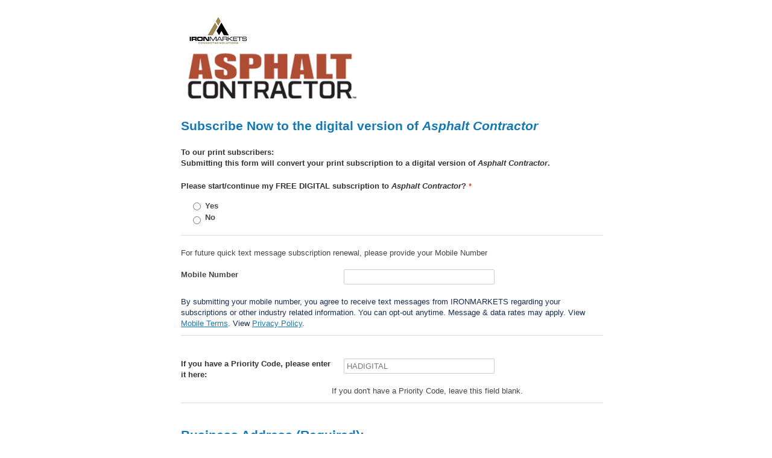

--- FILE ---
content_type: text/html;charset=ISO-8859-1
request_url: https://asphaltcontractor.dragonforms.com/init.do?omedasite=ACON_dignew&pk=HADIGITAL
body_size: 304
content:





<html>
<head>
<script>
window.onload = function(){
  window.document.location = 'loading.do?omedasite=ACON_dignew&pk=HADIGITAL';
}
</script>
</head>
<body>
<center>
<img src="https://cdn.omeda.com/hosted/images/dragon/generic/spinner.gif">
<br>Loading...
</center>
</body>
</html>

--- FILE ---
content_type: text/html;charset=ISO-8859-1
request_url: https://asphaltcontractor.dragonforms.com/loading.do?omedasite=ACON_dignew&pk=HADIGITAL
body_size: 12103
content:




<noscript>Your browser does not support JavaScript!</noscript>

<!DOCTYPE html>
<!--[if lt IE 7 ]><html class="ie ie6" lang="en"> <![endif]-->
<!--[if IE 7 ]><html class="ie ie7" lang="en"> <![endif]-->
<!--[if IE 8 ]><html class="ie ie8" lang="en"> <![endif]-->
<!--[if (gte IE 9)|!(IE)]><!--><html lang="en"> <!--<![endif]-->
<head>

	<!-- Basic Page Needs
  ================================================== -->
	<meta charset="utf-8">
	<meta name="keywords" content="[-meta-]" />
	<title>Qualification</title>

	<!-- Mobile Specific Metas
  ================================================== -->
	<meta name="viewport" content="width=device-width, initial-scale=1, maximum-scale=1">

	<!-- CSS
  ================================================== -->
	<!-- <link rel="stylesheet" href="stylesheets/base.css"> -->

	<!--[if lt IE 9]>
		<script src="http://html5shim.googlecode.com/svn/trunk/html5.js"></script>
	<![endif]-->

	<link rel="stylesheet" type="text/css" href="https://hostedcontent.dragonforms.com/hosted/images/dragon/generic/9/minimal_9b.css" /><script src='https://code.jquery.com/jquery-2.2.4.min.js'  integrity='sha256-BbhdlvQf/xTY9gja0Dq3HiwQF8LaCRTXxZKRutelT44=' crossorigin='anonymous'></script><script type="text/javascript" src="https://static-cdn.dragonforms.com/js/conditional.js?build=V26.1-20260108"></script><script type="text/javascript" src="https://static-cdn.dragonforms.com/js/dragonCampaign.js?build=V26.1-20260108"></script><link rel="stylesheet" type="text/css" href="https://static-cdn.dragonforms.com/style/generic.css?build=V26.1-20260108" /><link rel="stylesheet" type="text/css" href="https://hostedcontent.dragonforms.com/hosted/images/dragon/12073/190.css" />

<script>var elements;</script></head>
<body>
	<!-- Primary Page Layout
	================================================== -->
	<form method="post" accept-charset="utf-8" action="saveNewSubscription.do;jsessionid=90DD95F9730F2250261998FD9A14BA24" id="standardForm"><input type="hidden" name="14" id="14" value="1"><input type="hidden" id="dragonjsessionid" name="dragonjsessionid" value="90DD95F9730F2250261998FD9A14BA24"><input type="hidden" id="omedasite" name="omedasite" value="ACON_dignew"><input type="hidden" id="shippingaddresscountry" name="shippingaddresscountry" value="7">
	<div class="container">
		<header class="sixteen columns"><img src="https://hostedcontent.dragonforms.com/hosted/images/dragon/12073/91.png" alt="ACONGraphic" /><br><br><h4>Subscribe Now to the digital version of <em>Asphalt Contractor</em></h4><br><strong>To our print subscribers:<br>Submitting this form will convert your print subscription to a digital version of <em>Asphalt Contractor</em>.</strong><a name='yesno'></a><span class="spanc24 drg-element-type-standard-field drg-element-sub-type-fieldname-SIGNATURE"><p id="p24" class="drg-element-type-standard-field drg-element-sub-type-fieldname-SIGNATURE"><span class="questionlabel "><strong>Please start/continue my FREE DIGITAL subscription to <em>Asphalt Contractor</em>?</strong> <font color=red>*</font>&nbsp;</span></p><ul><li class="licr24_343 lier107926_343 "><input name="demo107926" type="radio" value="343" id="id24_343" [-CHECKED107926_r343-] /><span class="radiolabel"><label for="id24_343">Yes</label></span></li><li class="licr24_344 lier107926_344 "><input name="demo107926" type="radio" value="344" id="id24_344" [-CHECKED107926_r344-] /><span class="radiolabel"><label for="id24_344">No</label></span></li></ul></span><hr>For future quick text message subscription renewal, please provide your Mobile Number<br><br><p id="p124" class="drg-element-type-standard-field drg-element-sub-type-fieldname-PHONE_MOBILE addresslabel"><span class="questionlabel "><label for="id124">Mobile Number</label> </span><input class="drg-field-address-normal" name="demo107930" type="text" onkeyup="this.value = this.value.replace(/\D/g,'');" value="" id="id124" maxlength="20" size="20"  /></p><span style='color: rgb(23, 43, 77); font-family: -apple-system, BlinkMacSystemFont, ' segoe='' ui',='' roboto,='' oxygen,='' ubuntu,='' cantarell,='' 'open='' sans',='' 'helvetica='' neue',='' sans-serif;='' font-size:='' 14px;='' background-color:='' rgb(255,='' 255,='' 255);'=''>By submitting your mobile number, you agree to receive text messages from IRONMARKETS regarding your subscriptions or other industry related information. You can opt-out anytime. Message & data rates may apply. View <a href='https://mpage.info/IW'>Mobile Terms</a>. View <a href='https://www.forconstructionpros.com/page/privacy-policy'>Privacy Policy</a>.</span><hr><p id="p49" class="drg-element-type-standard-field drg-element-sub-type-fieldname-PROMOKEY addresslabel"><span class="questionlabel "><label for="id49"><br><strong>If you have a Priority Code, please enter it here:</strong><div><div><br></div></div></label> </span><input class="drg-field-address-normal" name="demo107933" type="text" value="HADIGITAL" id="id49" maxlength="30" size="30"  /></p>If you don't have a Priority Code, leave this field blank.<hr><br><h4>Business Address (Required):</h4><span style='font-size: smaller;'><font color='#ff0000'>*</font>denotes required field</span><br><br><span class="spanc7 drg-element-type-standard-field drg-element-sub-type-fieldname-COUNTRY"><p id="p7" class="drg-element-type-standard-field drg-element-sub-type-fieldname-COUNTRY addresslabel"><span class="questionlabel "><label for="id7">Country <font color=red>*</font></label>&nbsp;</span><select name="demo107937" id="id7" ><option value="">Select One</option><option value="80" SELECTED>UNITED STATES</option><option value="81" [-SELECTED107937_r81-]>CANADA</option><option value="84" [-SELECTED107937_r84-]>AFGHANISTAN</option><option value="86" [-SELECTED107937_r86-]>ALBANIA</option><option value="87" [-SELECTED107937_r87-]>ALGERIA</option><option value="89" [-SELECTED107937_r89-]>ANDORRA</option><option value="90" [-SELECTED107937_r90-]>ANGOLA</option><option value="91" [-SELECTED107937_r91-]>ANGUILLA</option><option value="350" [-SELECTED107937_r350-]>ANTARCTICA</option><option value="92" [-SELECTED107937_r92-]>ANTIGUA</option><option value="93" [-SELECTED107937_r93-]>ARGENTINA</option><option value="94" [-SELECTED107937_r94-]>ARMENIA</option><option value="95" [-SELECTED107937_r95-]>ARUBA</option><option value="96" [-SELECTED107937_r96-]>ASCENSION IS</option><option value="97" [-SELECTED107937_r97-]>AUSTRALIA</option><option value="98" [-SELECTED107937_r98-]>AUSTRIA</option><option value="99" [-SELECTED107937_r99-]>AZERBAIJAN</option><option value="101" [-SELECTED107937_r101-]>BAHAMAS</option><option value="102" [-SELECTED107937_r102-]>BAHRAIN</option><option value="103" [-SELECTED107937_r103-]>BANGLADESH</option><option value="104" [-SELECTED107937_r104-]>BARBADOS</option><option value="106" [-SELECTED107937_r106-]>BELARUS</option><option value="108" [-SELECTED107937_r108-]>BELGIUM</option><option value="109" [-SELECTED107937_r109-]>BELIZE</option><option value="110" [-SELECTED107937_r110-]>BENIN</option><option value="111" [-SELECTED107937_r111-]>BERMUDA</option><option value="112" [-SELECTED107937_r112-]>BHUTAN</option><option value="113" [-SELECTED107937_r113-]>BOLIVIA</option><option value="115" [-SELECTED107937_r115-]>BOSNIA-HERZEGOVINA</option><option value="116" [-SELECTED107937_r116-]>BOTSWANA</option><option value="117" [-SELECTED107937_r117-]>BRAZIL</option><option value="351" [-SELECTED107937_r351-]>BRITISH INDIAN OCEAN TERRITORY</option><option value="118" [-SELECTED107937_r118-]>BRITISH VIRGIN IS</option><option value="120" [-SELECTED107937_r120-]>BRUNEI</option><option value="121" [-SELECTED107937_r121-]>BULGARIA</option><option value="122" [-SELECTED107937_r122-]>BURKINA FASO</option><option value="123" [-SELECTED107937_r123-]>BURUNDI</option><option value="124" [-SELECTED107937_r124-]>CAMBODIA</option><option value="125" [-SELECTED107937_r125-]>CAMEROON</option><option value="127" [-SELECTED107937_r127-]>CAPE VERDE ISLANDS</option><option value="128" [-SELECTED107937_r128-]>CAYMAN ISLANDS</option><option value="129" [-SELECTED107937_r129-]>CENTRAL AFRICAN REP</option><option value="130" [-SELECTED107937_r130-]>CHAD</option><option value="134" [-SELECTED107937_r134-]>CHILE</option><option value="135" [-SELECTED107937_r135-]>CHINA</option><option value="136" [-SELECTED107937_r136-]>COCO ISLAND</option><option value="137" [-SELECTED107937_r137-]>COLOMBIA</option><option value="138" [-SELECTED107937_r138-]>COMOROS</option><option value="139" [-SELECTED107937_r139-]>CONGO</option><option value="141" [-SELECTED107937_r141-]>COOK ISLANDS</option><option value="142" [-SELECTED107937_r142-]>COSTA RICA</option><option value="143" [-SELECTED107937_r143-]>CROATIA</option><option value="144" [-SELECTED107937_r144-]>CUBA</option><option value="145" [-SELECTED107937_r145-]>CYPRUS</option><option value="146" [-SELECTED107937_r146-]>CZECH REPUBLIC</option><option value="147" [-SELECTED107937_r147-]>DENMARK</option><option value="148" [-SELECTED107937_r148-]>DJIBOUTI</option><option value="149" [-SELECTED107937_r149-]>DOMINICA</option><option value="150" [-SELECTED107937_r150-]>DOMINICAN REPUBLIC</option><option value="151" [-SELECTED107937_r151-]>EAST TIMOR</option><option value="152" [-SELECTED107937_r152-]>ECUADOR</option><option value="153" [-SELECTED107937_r153-]>EGYPT</option><option value="154" [-SELECTED107937_r154-]>EL SALVADOR</option><option value="156" [-SELECTED107937_r156-]>ERITREA</option><option value="157" [-SELECTED107937_r157-]>ESTONIA</option><option value="158" [-SELECTED107937_r158-]>ETHIOPIA</option><option value="159" [-SELECTED107937_r159-]>FAEROE ISLANDS</option><option value="160" [-SELECTED107937_r160-]>FALKLAND ISLANDS</option><option value="161" [-SELECTED107937_r161-]>FIJI</option><option value="162" [-SELECTED107937_r162-]>FINLAND</option><option value="163" [-SELECTED107937_r163-]>FRANCE</option><option value="164" [-SELECTED107937_r164-]>FRENCH GUIANA</option><option value="165" [-SELECTED107937_r165-]>FRENCH POLYNESIA</option><option value="168" [-SELECTED107937_r168-]>GABON</option><option value="169" [-SELECTED107937_r169-]>GAMBIA</option><option value="171" [-SELECTED107937_r171-]>GEORGIA</option><option value="172" [-SELECTED107937_r172-]>GERMANY</option><option value="173" [-SELECTED107937_r173-]>GHANA</option><option value="174" [-SELECTED107937_r174-]>GIBRALTAR</option><option value="176" [-SELECTED107937_r176-]>GREECE</option><option value="177" [-SELECTED107937_r177-]>GREENLAND</option><option value="178" [-SELECTED107937_r178-]>GRENADA</option><option value="179" [-SELECTED107937_r179-]>GUADELOUPE</option><option value="180" [-SELECTED107937_r180-]>GUATEMALA</option><option value="181" [-SELECTED107937_r181-]>GUERNSEY</option><option value="182" [-SELECTED107937_r182-]>GUINEA</option><option value="183" [-SELECTED107937_r183-]>GUYANA</option><option value="184" [-SELECTED107937_r184-]>HAITI</option><option value="185" [-SELECTED107937_r185-]>HONDURAS</option><option value="186" [-SELECTED107937_r186-]>HONG KONG</option><option value="187" [-SELECTED107937_r187-]>HUNGARY</option><option value="188" [-SELECTED107937_r188-]>ICELAND</option><option value="189" [-SELECTED107937_r189-]>INDIA</option><option value="190" [-SELECTED107937_r190-]>INDONESIA</option><option value="191" [-SELECTED107937_r191-]>IRAN</option><option value="192" [-SELECTED107937_r192-]>IRAQ</option><option value="193" [-SELECTED107937_r193-]>IRELAND</option><option value="194" [-SELECTED107937_r194-]>ISLE OF MAN</option><option value="195" [-SELECTED107937_r195-]>ISRAEL</option><option value="196" [-SELECTED107937_r196-]>ITALY</option><option value="197" [-SELECTED107937_r197-]>IVORY COAST</option><option value="198" [-SELECTED107937_r198-]>JAMAICA</option><option value="199" [-SELECTED107937_r199-]>JAPAN</option><option value="200" [-SELECTED107937_r200-]>JORDAN</option><option value="201" [-SELECTED107937_r201-]>KAZAKHSTAN</option><option value="202" [-SELECTED107937_r202-]>KENYA</option><option value="204" [-SELECTED107937_r204-]>KIRIBATI</option><option value="206" [-SELECTED107937_r206-]>KUWAIT</option><option value="207" [-SELECTED107937_r207-]>KYRGYZSTAN</option><option value="208" [-SELECTED107937_r208-]>LAOS</option><option value="209" [-SELECTED107937_r209-]>LATVIA</option><option value="210" [-SELECTED107937_r210-]>LEBANON</option><option value="211" [-SELECTED107937_r211-]>LESOTHO</option><option value="212" [-SELECTED107937_r212-]>LIBERIA</option><option value="213" [-SELECTED107937_r213-]>LIBYA</option><option value="214" [-SELECTED107937_r214-]>LIECHTENSTEIN</option><option value="215" [-SELECTED107937_r215-]>LITHUANIA</option><option value="216" [-SELECTED107937_r216-]>LUXEMBOURG</option><option value="217" [-SELECTED107937_r217-]>MACAO</option><option value="218" [-SELECTED107937_r218-]>MACEDONIA</option><option value="219" [-SELECTED107937_r219-]>MADAGASCAR</option><option value="221" [-SELECTED107937_r221-]>MALAWI</option><option value="222" [-SELECTED107937_r222-]>MALAYSIA</option><option value="223" [-SELECTED107937_r223-]>MALDIVES</option><option value="224" [-SELECTED107937_r224-]>MALI</option><option value="225" [-SELECTED107937_r225-]>MALTA</option><option value="226" [-SELECTED107937_r226-]>MARSHALL ISLANDS</option><option value="227" [-SELECTED107937_r227-]>MARTINIQUE</option><option value="228" [-SELECTED107937_r228-]>MAURITANIA</option><option value="229" [-SELECTED107937_r229-]>MAURITIUS</option><option value="230" [-SELECTED107937_r230-]>MAYOTTE</option><option value="231" [-SELECTED107937_r231-]>MEXICO</option><option value="232" [-SELECTED107937_r232-]>MICRONESIA</option><option value="233" [-SELECTED107937_r233-]>MOLDOVA</option><option value="235" [-SELECTED107937_r235-]>MONACO</option><option value="236" [-SELECTED107937_r236-]>MONGOLIA</option><option value="237" [-SELECTED107937_r237-]>MONTENEGRO</option><option value="238" [-SELECTED107937_r238-]>MONTSERRAT</option><option value="239" [-SELECTED107937_r239-]>MOROCCO</option><option value="240" [-SELECTED107937_r240-]>MOZAMBIQUE</option><option value="241" [-SELECTED107937_r241-]>MYANMAR</option><option value="242" [-SELECTED107937_r242-]>NAMIBIA</option><option value="243" [-SELECTED107937_r243-]>NAURU</option><option value="244" [-SELECTED107937_r244-]>NEPAL</option><option value="245" [-SELECTED107937_r245-]>NETHERLAND ANTILLES</option><option value="246" [-SELECTED107937_r246-]>NETHERLANDS</option><option value="248" [-SELECTED107937_r248-]>NEW CALEDONIA</option><option value="249" [-SELECTED107937_r249-]>NEW GUINEA</option><option value="250" [-SELECTED107937_r250-]>NEW ZEALAND</option><option value="251" [-SELECTED107937_r251-]>NICARAGUA</option><option value="252" [-SELECTED107937_r252-]>NIGER</option><option value="253" [-SELECTED107937_r253-]>NIGERIA</option><option value="254" [-SELECTED107937_r254-]>NORTH KOREA</option><option value="256" [-SELECTED107937_r256-]>NORWAY</option><option value="257" [-SELECTED107937_r257-]>OMAN</option><option value="259" [-SELECTED107937_r259-]>PAKISTAN</option><option value="260" [-SELECTED107937_r260-]>PALAU</option><option value="261" [-SELECTED107937_r261-]>PALESTINE</option><option value="262" [-SELECTED107937_r262-]>PANAMA</option><option value="264" [-SELECTED107937_r264-]>PARAGUAY</option><option value="265" [-SELECTED107937_r265-]>PERU</option><option value="266" [-SELECTED107937_r266-]>PHILIPPINES</option><option value="268" [-SELECTED107937_r268-]>PITCAIRN IS</option><option value="269" [-SELECTED107937_r269-]>POLAND</option><option value="270" [-SELECTED107937_r270-]>PORTUGAL</option><option value="271" [-SELECTED107937_r271-]>QATAR</option><option value="272" [-SELECTED107937_r272-]>REUNION</option><option value="273" [-SELECTED107937_r273-]>ROMANIA</option><option value="274" [-SELECTED107937_r274-]>RUSSIA</option><option value="275" [-SELECTED107937_r275-]>RWANDA</option><option value="276" [-SELECTED107937_r276-]>SAN MARINO</option><option value="277" [-SELECTED107937_r277-]>SAO TOME E PRINCIPE</option><option value="279" [-SELECTED107937_r279-]>SAUDI ARABIA</option><option value="281" [-SELECTED107937_r281-]>SENEGAL</option><option value="282" [-SELECTED107937_r282-]>SERBIA</option><option value="283" [-SELECTED107937_r283-]>SEYCHELLES</option><option value="284" [-SELECTED107937_r284-]>SIERRA LEONE</option><option value="285" [-SELECTED107937_r285-]>SINGAPORE</option><option value="286" [-SELECTED107937_r286-]>SLOVAK REPUBLIC</option><option value="287" [-SELECTED107937_r287-]>SLOVENIA</option><option value="288" [-SELECTED107937_r288-]>SOLOMON ISLANDS</option><option value="289" [-SELECTED107937_r289-]>SOMALIA</option><option value="290" [-SELECTED107937_r290-]>SOUTH AFRICA</option><option value="291" [-SELECTED107937_r291-]>SOUTH KOREA</option><option value="292" [-SELECTED107937_r292-]>SPAIN</option><option value="293" [-SELECTED107937_r293-]>SRI LANKA</option><option value="294" [-SELECTED107937_r294-]>ST CROIX</option><option value="295" [-SELECTED107937_r295-]>ST KITTS</option><option value="296" [-SELECTED107937_r296-]>ST LUCIA</option><option value="298" [-SELECTED107937_r298-]>ST MARTIN</option><option value="299" [-SELECTED107937_r299-]>ST PIERRE</option><option value="300" [-SELECTED107937_r300-]>ST VINCENT</option><option value="301" [-SELECTED107937_r301-]>SUDAN</option><option value="302" [-SELECTED107937_r302-]>SURINAME</option><option value="303" [-SELECTED107937_r303-]>SWAZILAND</option><option value="304" [-SELECTED107937_r304-]>SWEDEN</option><option value="305" [-SELECTED107937_r305-]>SWITZERLAND</option><option value="306" [-SELECTED107937_r306-]>SYRIA</option><option value="308" [-SELECTED107937_r308-]>TAIWAN</option><option value="309" [-SELECTED107937_r309-]>TAJIKISTAN</option><option value="310" [-SELECTED107937_r310-]>TANZANIA</option><option value="312" [-SELECTED107937_r312-]>THAILAND</option><option value="314" [-SELECTED107937_r314-]>TOGO</option><option value="315" [-SELECTED107937_r315-]>TONGA</option><option value="316" [-SELECTED107937_r316-]>TRINIDAD AND TOBAGO</option><option value="317" [-SELECTED107937_r317-]>TUNISIA</option><option value="318" [-SELECTED107937_r318-]>TURKEY</option><option value="319" [-SELECTED107937_r319-]>TURKMENISTAN</option><option value="320" [-SELECTED107937_r320-]>TURKS ISLAND</option><option value="321" [-SELECTED107937_r321-]>TUVALU</option><option value="322" [-SELECTED107937_r322-]>UGANDA</option><option value="323" [-SELECTED107937_r323-]>UKRAINE</option><option value="324" [-SELECTED107937_r324-]>UNITED ARAB EMIRATES</option><option value="749" [-SELECTED107937_r749-]>UNITED KINGDOM</option><option value="325" [-SELECTED107937_r325-]>URUGUAY</option><option value="326" [-SELECTED107937_r326-]>UZBEKISTAN</option><option value="327" [-SELECTED107937_r327-]>VANUATU</option><option value="328" [-SELECTED107937_r328-]>VATICAN CITY</option><option value="329" [-SELECTED107937_r329-]>VENEZUELA</option><option value="330" [-SELECTED107937_r330-]>VIETNAM</option><option value="332" [-SELECTED107937_r332-]>WALLIS ISLAND</option><option value="333" [-SELECTED107937_r333-]>WESTERN SAHARA</option><option value="334" [-SELECTED107937_r334-]>WESTERN SAMOA</option><option value="335" [-SELECTED107937_r335-]>YEMEN</option><option value="336" [-SELECTED107937_r336-]>ZAIRE</option><option value="337" [-SELECTED107937_r337-]>ZAMBIA</option><option value="338" [-SELECTED107937_r338-]>ZIMBABWE</option></select></p></span><p id="p1" class="drg-element-type-standard-field drg-element-sub-type-fieldname-FIRSTNAME addresslabel"><span class="questionlabel "><label for="id1">First Name <font color=red>*</font></label> </span><input class="drg-field-address-normal" name="demo107938" type="text" value="" id="id1" maxlength="40" size="40"  /></p><p id="p2" class="drg-element-type-standard-field drg-element-sub-type-fieldname-LASTNAME addresslabel"><span class="questionlabel "><label for="id2">Last Name <font color=red>*</font></label> </span><input class="drg-field-address-normal" name="demo107939" type="text" value="" id="id2" maxlength="40" size="40"  /></p><p id="p10" class="drg-element-type-standard-field drg-element-sub-type-fieldname-TITLE addresslabel"><span class="questionlabel "><label for="id10">Job Title <font color=red>*</font></label> </span><input class="drg-field-address-normal" name="demo107940" type="text" value="" id="id10" maxlength="40" size="40"  /></p><p id="p3" class="drg-element-type-standard-field drg-element-sub-type-fieldname-COMPANY addresslabel"><span class="questionlabel "><label for="id3">Company Name <font color=red>*</font></label> </span><input class="drg-field-address-normal" name="demo107941" type="text" value="" id="id3" maxlength="40" size="40"  /></p><p id="p4" class="drg-element-type-standard-field drg-element-sub-type-fieldname-ADDRESS addresslabel"><span class="questionlabel "><label for="id4">Street Address <font color=red>*</font></label> </span><input class="drg-field-address-normal" name="demo107942" type="text" value="" id="id4" maxlength="255" size="255"  /></p><p id="p5" class="drg-element-type-standard-field drg-element-sub-type-fieldname-DEPARTMENT addresslabel"><span class="questionlabel "><label for="id5">Department/Mail Stop</label> </span><input class="drg-field-address-normal" name="demo107943" type="text" value="" id="id5" maxlength="255" size="255"  /></p><p id="p6" class="drg-element-type-standard-field drg-element-sub-type-fieldname-CITY addresslabel"><span class="questionlabel "><label for="id6">City <font color=red>*</font></label> </span><input class="drg-field-address-normal" name="demo107944" type="text" value="" id="id6" maxlength="100" size="100"  /></p><span class="spanc8 drg-element-type-standard-field drg-element-sub-type-fieldname-STATE"><p id="p8" class="drg-element-type-standard-field drg-element-sub-type-fieldname-STATE addresslabel"><span class="questionlabel "><label for="id8">State or Province</label>&nbsp;</span><select name="demo107945" id="id8" ><option value="">Select One</option><option value="1" [-SELECTED107945_r1-]>ALABAMA</option><option value="2" [-SELECTED107945_r2-]>ALASKA</option><option value="3" [-SELECTED107945_r3-]>ARIZONA</option><option value="4" [-SELECTED107945_r4-]>ARKANSAS</option><option value="5" [-SELECTED107945_r5-]>CALIFORNIA</option><option value="6" [-SELECTED107945_r6-]>COLORADO</option><option value="7" [-SELECTED107945_r7-]>CONNECTICUT</option><option value="8" [-SELECTED107945_r8-]>DELAWARE</option><option value="9" [-SELECTED107945_r9-]>DISTRICT OF COLUMBIA</option><option value="10" [-SELECTED107945_r10-]>FLORIDA</option><option value="11" [-SELECTED107945_r11-]>GEORGIA</option><option value="12" [-SELECTED107945_r12-]>HAWAII</option><option value="13" [-SELECTED107945_r13-]>IDAHO</option><option value="14" [-SELECTED107945_r14-]>ILLINOIS</option><option value="15" [-SELECTED107945_r15-]>INDIANA</option><option value="16" [-SELECTED107945_r16-]>IOWA</option><option value="17" [-SELECTED107945_r17-]>KANSAS</option><option value="18" [-SELECTED107945_r18-]>KENTUCKY</option><option value="19" [-SELECTED107945_r19-]>LOUISIANA</option><option value="20" [-SELECTED107945_r20-]>MAINE</option><option value="21" [-SELECTED107945_r21-]>MARYLAND</option><option value="22" [-SELECTED107945_r22-]>MASSACHUSETTS</option><option value="23" [-SELECTED107945_r23-]>MICHIGAN</option><option value="24" [-SELECTED107945_r24-]>MINNESOTA</option><option value="25" [-SELECTED107945_r25-]>MISSISSIPPI</option><option value="26" [-SELECTED107945_r26-]>MISSOURI</option><option value="27" [-SELECTED107945_r27-]>MONTANA</option><option value="28" [-SELECTED107945_r28-]>NEBRASKA</option><option value="29" [-SELECTED107945_r29-]>NEVADA</option><option value="30" [-SELECTED107945_r30-]>NEW HAMPSHIRE</option><option value="31" [-SELECTED107945_r31-]>NEW JERSEY</option><option value="32" [-SELECTED107945_r32-]>NEW MEXICO</option><option value="33" [-SELECTED107945_r33-]>NEW YORK</option><option value="34" [-SELECTED107945_r34-]>NORTH CAROLINA</option><option value="35" [-SELECTED107945_r35-]>NORTH DAKOTA</option><option value="36" [-SELECTED107945_r36-]>OHIO</option><option value="37" [-SELECTED107945_r37-]>OKLAHOMA</option><option value="38" [-SELECTED107945_r38-]>OREGON</option><option value="39" [-SELECTED107945_r39-]>PENNSYLVANIA</option><option value="40" [-SELECTED107945_r40-]>RHODE ISLAND</option><option value="41" [-SELECTED107945_r41-]>SOUTH CAROLINA</option><option value="42" [-SELECTED107945_r42-]>SOUTH DAKOTA</option><option value="43" [-SELECTED107945_r43-]>TENNESSEE</option><option value="44" [-SELECTED107945_r44-]>TEXAS</option><option value="45" [-SELECTED107945_r45-]>UTAH</option><option value="46" [-SELECTED107945_r46-]>VERMONT</option><option value="47" [-SELECTED107945_r47-]>VIRGIN ISLANDS</option><option value="48" [-SELECTED107945_r48-]>VIRGINIA</option><option value="49" [-SELECTED107945_r49-]>WASHINGTON</option><option value="50" [-SELECTED107945_r50-]>WEST VIRGINIA</option><option value="51" [-SELECTED107945_r51-]>WISCONSIN</option><option value="52" [-SELECTED107945_r52-]>WYOMING</option><option value="53" [-SELECTED107945_r53-]>American Samoa</option><option value="54" [-SELECTED107945_r54-]>Guam</option><option value="56" [-SELECTED107945_r56-]>Micronesia (Federated States of)</option><option value="58" [-SELECTED107945_r58-]>Puerto Rico</option><option value="59" [-SELECTED107945_r59-]>U.S. Minor Outlying Islands</option><option value="60" [-SELECTED107945_r60-]>NORTHERN MARIANA ISLANDS</option><option value="61" [-SELECTED107945_r61-]>Armed Forces Africa</option><option value="62" [-SELECTED107945_r62-]>Armed Forces Americas AA (except Canada)</option><option value="63" [-SELECTED107945_r63-]>Armed Forces Canada</option><option value="64" [-SELECTED107945_r64-]>Armed Forces Europe AE</option><option value="65" [-SELECTED107945_r65-]>Armed Forces Middle East AE</option><option value="66" [-SELECTED107945_r66-]>Armed Forces Pacific AP</option><option value="67" [-SELECTED107945_r67-]>ALBERTA</option><option value="68" [-SELECTED107945_r68-]>NOVA SCOTIA</option><option value="69" [-SELECTED107945_r69-]>BRITISH COLUMBIA</option><option value="70" [-SELECTED107945_r70-]>ONTARIO</option><option value="71" [-SELECTED107945_r71-]>MANITOBA</option><option value="72" [-SELECTED107945_r72-]>PRINCE EDWARD ISLAND</option><option value="73" [-SELECTED107945_r73-]>NEW BRUNSWICK</option><option value="74" [-SELECTED107945_r74-]>QUEBEC</option><option value="75" [-SELECTED107945_r75-]>NEWFOUNDLAND</option><option value="76" [-SELECTED107945_r76-]>SASKATCHEWAN</option><option value="77" [-SELECTED107945_r77-]>NORTHWEST TERRITORIES</option><option value="78" [-SELECTED107945_r78-]>YUKON TERRITORY</option><option value="79" [-SELECTED107945_r79-]>NUNAVUT</option><option value="1002" [-SELECTED107945_r1002-]>FOREIGN</option></select></p></span><p id="p9" class="drg-element-type-standard-field drg-element-sub-type-fieldname-ZIP addresslabel"><span class="questionlabel "><label for="id9">Zip/Postal Code <font color=red>*</font></label> </span><input class="drg-field-address-normal" name="demo107946" type="text" value="" id="id9" maxlength="9" size="9"  /></p><p id="p13" class="drg-element-type-standard-field drg-element-sub-type-fieldname-EMAILADDR addresslabel"><span class="questionlabel "><label for="id13">Email Address<br><em><span style='font-size: smaller;'>Please do not enter a shared email address.</span></em> <font color=red>*</font></label> </span><input class="drg-field-address-normal" name="demo107947" type="text" value="" id="id13" maxlength="50" size="50"  /></p><p style="font-size: smaller; font-weight: normal; color: black; margin: 0px; padding-left: 10px;">To ensure email deliverability please provide an alternative to a .gov/.mil email address</p><p id="p28" class="drg-element-type-standard-field drg-element-sub-type-fieldname-EMAILADDRC addresslabel"><span class="questionlabel "><label for="id28">Confirm Email Address</label> </span><input class="drg-field-address-normal" name="demo107950" type="text" value="" id="id28" maxlength="50" size="50"  /></p><p id="p11" class="drg-element-type-standard-field drg-element-sub-type-fieldname-PHONE addresslabel"><span class="questionlabel "><label for="id11">Business Phone</label> </span><input class="drg-field-address-normal" name="demo107951" type="text" onkeyup="this.value = this.value.replace(/\D/g,'');" value="" id="id11" maxlength="32" size="32"  /></p>You may receive subscription renewal &amp; related industry information.<hr>Complete the following questionnaire in order to receive your <strong>FREE </strong>subscription to <strong><em>Asphalt Contractor</em></strong><hr><input name="demo107956" type="hidden" value="999" id="demo107956"/><span class="spanc10003 drg-element-type-demographic drg-element-sub-type-type-1"><p id="p10003" class="drg-element-type-demographic drg-element-sub-type-type-1"><span class="questionlabel "><strong>1. What of the following best describes your company?</strong>  (<span style='font-size: smaller;'><em>Check only one</em></span>) <font color=red>*</font>&nbsp;</span></p><ul><li class="licr10003_10005 lier107957_10005 "><input name="demo107957" type="radio" value="10005" id="id10003_10005"  /><span class="radiolabel"><label for="id10003_10005">Asphalt Producer</label></span></li><li class="licr10003_10006 lier107957_10006 "><input name="demo107957" type="radio" value="10006" id="id10003_10006"  /><span class="radiolabel"><label for="id10003_10006">Asphalt Contractor</label></span></li><li class="licr10003_10007 lier107957_10007 "><input name="demo107957" type="radio" value="10007" id="id10003_10007"  /><span class="radiolabel"><label for="id10003_10007">Both Asphalt Producer & Contractor</label></span></li><li class="licr10003_10009 lier107957_10009 "><input name="demo107957" type="radio" value="10009" id="id10003_10009"  /><span class="radiolabel"><label for="id10003_10009">City or municipal public works specifier with road jurisdiction</label></span></li><li class="licr10003_10010 lier107957_10010 "><input name="demo107957" type="radio" value="10010" id="id10003_10010"  /><span class="radiolabel"><label for="id10003_10010">County or state public works specifier with road jurisdiction</label></span></li><li class="licr10003_10011 lier107957_10011 "><input name="demo107957" type="radio" value="10011" id="id10003_10011"  /><span class="radiolabel"><label for="id10003_10011">Federal public works specifier with road jurisdiction</label></span></li><li class="licr10003_10013 lier107957_10013 "><input name="demo107957" type="radio" value="10013" id="id10003_10013"  /><span class="radiolabel"><label for="id10003_10013">Dealer/Supplier of asphalt products or equipment</label></span></li><li class="licr10003_10014 lier107957_10014 "><input name="demo107957" type="radio" value="10014" id="id10003_10014"  /><span class="radiolabel"><label for="id10003_10014">Manufacturer of asphalt products or equipment</label></span></li><li class="licr10003_10015 lier107957_10015 "><input name="demo107957" type="radio" value="10015" id="id10003_10015"  /><span class="radiolabel "><label for="id10003_10015">Other</label></span><span id="other10015" class="otherfillin"><span id="otherfillinid_r10015" class="otherfillinlabel "></span><input name="demo107957_r10015" type="text" value="" id="id_r10015" maxlength="50" size="50"  /></span></li></ul></span><span class="spanc10004 drg-element-type-demographic drg-element-sub-type-type-1"><p id="p10004" class="drg-element-type-demographic drg-element-sub-type-type-1"><span class="questionlabel "><label for="id10004"><strong>3. Which of the following BEST describes your title?</strong> <font color=red>*</font></label>&nbsp;</span><select name="demo107958" id="id10004" ><option value="">Select...</option><option value="10017" ><strong>Corporate Management</strong> (CEO/Owner/Pres/Partner /VP/GM/Dir & Rel Personnel)</option><option value="10019" ><strong>Supervisory Management</strong> (Plant Mgr/Operator,Project Suprv/Engineer,Suprv,Mgr,Estimator and related personnel)</option><option value="10022" ><strong>Operations Management </strong>(Operations Dir/Mgr, Fleet/Equipment Manager and Related personnel)</option><option value="10023" ><strong>Other Management</strong> (Road Commissioner, Superintendent,DOT Specifier,QC/QA Lab Mgr & Related Personnel)</option><option value="5104272" ><strong>Technology and Software Management</strong> (CIO, CTO, CSO, IT Manager, Technical Product Manager and related personnel)</option><option value="10025" >Other</option></select></p></span><div id="other10025" class="otherfillin"><p id="p10025"><span id="otherfillinid_r10025" class="otherfillinlabelomeda ">Other</span><input name="demo107958_r10025" type="text" value="" id="id_r10025" maxlength="50" size="50"  /></p></div><hr><strong>Who else at your location would like their own FREE subscription to <em>Asphalt Contractor</em>?</strong><br><br><ul class='groupul'><li class="groupinline"><p id="p1" class="drg-element-type-standard-field drg-element-sub-type-fieldname-FIRSTNAME addresslabel"><span class="questionlabel "><label for="id1">First Name</label> </span><input class="drg-field-address-normal" name="demo107961_5" type="text" value="" id="id1" maxlength="40" size="40"  /></p></li><li class="groupinline"><p id="p2" class="drg-element-type-standard-field drg-element-sub-type-fieldname-LASTNAME addresslabel"><span class="questionlabel "><label for="id2">Last Name</label> </span><input class="drg-field-address-normal" name="demo107962_5" type="text" value="" id="id2" maxlength="40" size="40"  /></p></li><li class="groupinline"><p id="p10" class="drg-element-type-standard-field drg-element-sub-type-fieldname-TITLE addresslabel"><span class="questionlabel "><label for="id10">Title</label> </span><input class="drg-field-address-normal" name="demo107963_5" type="text" value="" id="id10" maxlength="40" size="40"  /></p></li><li class="groupinline"><span class="spanc10004 drg-element-type-demographic drg-element-sub-type-type-1"><p id="p10004" class="drg-element-type-demographic drg-element-sub-type-type-1"><span class="questionlabel "><label for="id10004">Job Title</label>&nbsp;</span><select name="demo107964_5" id="id10004" ><option value="">Select...</option><option value="10017_5" [-SELECTED107964_r10017_5-]>CEO/Owner/Pres/Partner/VP/GM/Dir & Rel Personnel</option><option value="10019_5" [-SELECTED107964_r10019_5-]>Plant Mgr/Operator,Proj Sup/Eng,Sup,Mgr,Estimator</option><option value="10022_5" [-SELECTED107964_r10022_5-]>Fleet/Equipment Manager and Related personnel</option><option value="10023_5" [-SELECTED107964_r10023_5-]>Road Comm/Super,DOT Spec,QC/QA Lab Mgr & Rel Pers</option><option value="10025_5" [-SELECTED107964_r10025_5-]>Other</option></select></p></span></li><li class="groupinline"><div id="other10025_5" class="otherfillin"><p id="p10025_5"><span id="otherfillinid_r10025_5" class="otherfillinlabelomeda [-HIGHLIGHT_r10025_5-]">Other</span><input name="demo107964_r10025_5" type="text" value="" id="id_r10025_5" maxlength="50" size="50"  /></p></div></li><li><input name="demo107965_5" type="hidden" value="755" id="demo107965_5"/></li></ul><ul class='groupul'><li class="groupinline"><p id="p1" class="drg-element-type-standard-field drg-element-sub-type-fieldname-FIRSTNAME addresslabel"><span class="questionlabel "><label for="id1">First Name</label> </span><input class="drg-field-address-normal" name="demo107966_6" type="text" value="" id="id1" maxlength="40" size="40"  /></p></li><li class="groupinline"><p id="p2" class="drg-element-type-standard-field drg-element-sub-type-fieldname-LASTNAME addresslabel"><span class="questionlabel "><label for="id2">Last Name</label> </span><input class="drg-field-address-normal" name="demo107967_6" type="text" value="" id="id2" maxlength="40" size="40"  /></p></li><li class="groupinline"><p id="p10" class="drg-element-type-standard-field drg-element-sub-type-fieldname-TITLE addresslabel"><span class="questionlabel "><label for="id10">Title</label> </span><input class="drg-field-address-normal" name="demo107968_6" type="text" value="" id="id10" maxlength="40" size="40"  /></p></li><li class="groupinline"><span class="spanc10004 drg-element-type-demographic drg-element-sub-type-type-1"><p id="p10004" class="drg-element-type-demographic drg-element-sub-type-type-1"><span class="questionlabel "><label for="id10004">Job Title</label>&nbsp;</span><select name="demo107969_6" id="id10004" ><option value="">Select...</option><option value="10017_6" [-SELECTED107969_r10017_6-]>CEO/Owner/Pres/Partner/VP/GM/Dir & Rel Personnel</option><option value="10019_6" [-SELECTED107969_r10019_6-]>Plant Mgr/Operator,Proj Sup/Eng,Sup,Mgr,Estimator</option><option value="10022_6" [-SELECTED107969_r10022_6-]>Fleet/Equipment Manager and Related personnel</option><option value="10023_6" [-SELECTED107969_r10023_6-]>Road Comm/Super,DOT Spec,QC/QA Lab Mgr & Rel Pers</option><option value="10025_6" [-SELECTED107969_r10025_6-]>Other</option></select></p></span></li><li class="groupinline"><div id="other10025_6" class="otherfillin"><p id="p10025_6"><span id="otherfillinid_r10025_6" class="otherfillinlabelomeda [-HIGHLIGHT_r10025_6-]">Other</span><input name="demo107969_r10025_6" type="text" value="" id="id_r10025_6" maxlength="50" size="50"  /></p></div></li><li><input name="demo107970_6" type="hidden" value="756" id="demo107970_6"/></li></ul><br><hr><strong>Subscribe now to <em>Asphalt Contractor</em> E-Mail Products:</strong><br><br><div id="disp107974" style="display:none;"><div id="pp1" class="drg-element-type-product drg-element-sub-type-type-2"><input name="opt107974" type="checkbox" value="1" id="optp1" CHECKED/><span class="questionlabel "><label for="optp1"><strong>Road Building Update</strong><br>Brought to you by <em>Asphalt Contractor</em> magazine, provides the latest insight into news and events for the asphalt highway construction community.</label>&nbsp;</span><div id="longp1" class="longdescopt" style="display:none"></div></div></div><div id="disp107975" style="display:none;"><div id="pp1" class="drg-element-type-product drg-element-sub-type-type-2"><input name="opt107975" type="checkbox" value="1" id="optp1" [-CHECKEDOPT107975-]/><span class="questionlabel "><label for="optp1"><strong>Road Building Update</strong><br>Brought to you by <em>Asphalt Contractor</em> magazine, provides the latest insight into news and events for the asphalt highway construction community.</label>&nbsp;</span><div id="longp1" class="longdescopt" style="display:none"></div></div></div><div id="disp107976" style="display:none;"><div id="pp7" class="drg-element-type-product drg-element-sub-type-type-2"><input name="opt107976" type="checkbox" value="1" id="optp7" CHECKED/><span class="questionlabel "><label for="optp7"><strong>Headline News</strong><br>Brought to you by ForConstructionPros.com, scans the day's news Monday through Friday for insights with the greatest impact on the construction industry.</label>&nbsp;</span><div id="longp7" class="longdescopt" style="display:none"></div></div></div><div id="disp107977" style="display:none;"><div id="pp7" class="drg-element-type-product drg-element-sub-type-type-2"><input name="opt107977" type="checkbox" value="1" id="optp7" [-CHECKEDOPT107977-]/><span class="questionlabel "><label for="optp7"><strong>Headline News</strong><br>Brought to you by ForConstructionPros.com, scans the day's news Monday through Friday for insights with the greatest impact on the construction industry.</label>&nbsp;</span><div id="longp7" class="longdescopt" style="display:none"></div></div></div><div id="disp107984" style="display:none;"><div id="pd4361" class="drg-element-type-deployment-type drg-element-sub-type-none"><input name="opt107984" type="checkbox" value="1" id="optd4361" CHECKED/><span class="questionlabel "><label for="optd4361"><strong>Asphalt Contractor Marketing Partner Information</strong><br>Dedicated promotional e-mails for the asphalt producer and contractor.</label>&nbsp;</span><div id="longd4361" class="longdescopt" style="display:none"></div></div></div><div id="disp107985" style="display:none;"><div id="pd4361" class="drg-element-type-deployment-type drg-element-sub-type-none"><input name="opt107985" type="checkbox" value="1" id="optd4361" [-CHECKEDOPT107985-]/><span class="questionlabel "><label for="optd4361"><strong>Asphalt Contractor Marketing Partner Information</strong><br>Dedicated promotional e-mails for the asphalt producer and contractor.</label>&nbsp;</span><div id="longd4361" class="longdescopt" style="display:none"></div></div></div><br><br><div id="disp107987" style="display:none;"><div id="pd4307" class="drg-element-type-deployment-type drg-element-sub-type-none"><input name="opt107987" type="checkbox" value="1" id="optd4307" CHECKED/><span class="questionlabel "><label for="optd4307"><strong>For Construction Pros.com Marketing Partner Information</strong><br>Special e-mail updates on products and services from ForConstructionPros.com and its partners.</label>&nbsp;</span><div id="longd4307" class="longdescopt" style="display:none"></div></div></div><div id="disp107988" style="display:none;"><div id="pd4307" class="drg-element-type-deployment-type drg-element-sub-type-none"><input name="opt107988" type="checkbox" value="1" id="optd4307" [-CHECKEDOPT107988-]/><span class="questionlabel "><label for="optd4307"><strong>For Construction Pros.com Marketing Partner Information</strong><br>Special e-mail updates on products and services from ForConstructionPros.com and its partners.</label>&nbsp;</span><div id="longd4307" class="longdescopt" style="display:none"></div></div></div></header>
		<section class="sixteen columns contentmiddle">
			<ul class="validation">
				
			</ul>
			<input name="demo107991" type="hidden" value="https://www.forconstructionpros.com" id="demo107991"/>
			<div id="submitbtn" class="submit"><input type="submit" value="Submit"></div>
		</section>
		<footer class="sixteen columns footer"><script type="text/javascript" src="https://hostedcontent.dragonforms.com/hosted/images/dragon/12073/42.js"></script></footer>
	</div><!-- container -->
	<input type="hidden" name="transactionKey" value="dragon-hpci-33e5a9fe571a4283a280ca36ca3fe372"><input type="hidden" name="dragon_pagenumber" value="1"><input type="hidden" id="originalUrlParams" value="omedasite=ACON_dignew&pk=HADIGITAL"></form>
	
	<div id="olyticsContainer" style="display:none;visibility:hidden;"><script>window.olytics||(window.olytics=[]),window.olytics.methods=["fire","confirm"],window.olytics.factory=function(i){return function(){var t=Array.prototype.slice.call(arguments);return t.unshift(i),window.olytics.push(t),window.olytics}};for(var i=0;i<window.olytics.methods.length;i++){var method=window.olytics.methods[i];window.olytics[method]=window.olytics.factory(method)}olytics.load=function(i){if(!document.getElementById("olyticsImport")){window.a=window.olytics;var t=document.createElement("script");t.async=!0,t.id="olyticsImport",t.type="text/javascript";var o="";void 0!==i&&void 0!==i.oid&&(o=i.oid),t.setAttribute("data-oid",o),t.src="https://olytics.omeda.com/olytics/js/v3/p/olytics.min.js",t.addEventListener("load",function(t){for(olytics.initialize({Olytics:i});window.a.length>0;){var o=window.a.shift(),s=o.shift();olytics[s]&&olytics[s].apply(olytics,o)}},!1);var s=document.getElementsByTagName("script")[0];s.parentNode.insertBefore(t,s)}},olytics.load({oid:"c7c0f14368d64059acd58da1225ef510"});</script><script type="text/javascript" src="js/olyticsLinkAssistance.js"></script><script></script></div>

	<script>
		$(document).ready(function() {
			$("nav.drgNav").hide();
			$("nav.drgNav").has('ul').has('li').show();
		});

		$(function() {
			$("<select />").appendTo("nav.drgNav");

			$("<option />", {
				"selected": "selected",
				"value"   : "",
				"text"    : "Go to..."
			}).appendTo("nav.drgNav select");

			$("nav.drgNav a").each(function() {
				var el = $(this);
				$("<option />", {
				"value"   : el.attr("href"),
				"text"    : el.text()
				}).appendTo("nav.drgNav select");
			});

			$("nav.drgNav select").change(function() {
				window.location = $(this).find("option:selected").val();
			});
		});
	</script>
	
<!--<script>
$(document).ready(function() {
		$('span')
		.filter(function() {
			return $.trim($(this).text()) === '' && $(this).children().length == 0
		})
		.remove();
		$('p')
		.filter(function() {
			return $.trim($(this).text()) === '' && $(this).children().length == 0
		})
		.remove()
	});	
</script> -->
	
<!-- End Document
================================================== -->
<div id="basicConfirm_modal" class="simple_modal" style="display: none;"> <%-- the gray background --%>
    <div id="basicConfirmContent" class="simple_modal_content">
        <div id="basicConfirmMessageContainer">
            <span id="basicConfirmMessage"></span>
        </div>
        <div class="basicConfirmButtonContainer">
            <button class="form-submit-button basicConfirmYes" type="button" id="basicConfirmYes">Yes</button>
            <button class="form-submit-button basicConfirmNo" type="button" id="basicConfirmNo">No</button>
        </div>
    </div>
</div></body>
</html>




--- FILE ---
content_type: text/css
request_url: https://hostedcontent.dragonforms.com/hosted/images/dragon/12073/190.css
body_size: 4236
content:
/* Table of Contents
==================================================
    #Base 960 Grid
    #Tablet (Portrait)
    #Mobile (Portrait)
    #Mobile (Landscape)
    #Clearing */



/* #Base 960 Grid
================================================== */

    .container                                  { position: relative; width: 700px; margin: 0 auto; margin-top: 20px; padding: 0; }
    .container .column,
    .container .columns                         { float: left; display: inline; margin-left: 10px; margin-right: 10px; }
    .row                                        { margin-bottom: 20px; }

    /* Nested Column Classes */
    .column.alpha, .columns.alpha               { margin-left: 0; }
    .column.omega, .columns.omega               { margin-right: 0; }

    /* Base Grid */
    .container .one.column,
    .container .one.columns                     { width: 40px;  }
    .container .two.columns                     { width: 100px; }
    .container .three.columns                   { width: 160px; }
    .container .four.columns                    { width: 220px; }
    .container .five.columns                    { width: 280px; }
    .container .six.columns                     { width: 340px; }
    .container .seven.columns                   { width: 400px; }
    .container .eight.columns                   { width: 460px; }
    .container .nine.columns                    { width: 520px; }
    .container .ten.columns                     { width: 580px; }
    .container .eleven.columns                  { width: 640px; }
    .container .twelve.columns                  { width: 700px; }
    .container .thirteen.columns                { width: 760px; }
    .container .fourteen.columns                { width: 820px; }
    .container .fifteen.columns                 { width: 880px; }
    .container .sixteen.columns                 { width: 700px; }

    .container .one-third.column                { width: 300px; }
    .container .two-thirds.column               { width: 620px; }

    /* Offsets */
    .container .offset-by-one                   { padding-left: 60px;  }
    .container .offset-by-two                   { padding-left: 120px; }
    .container .offset-by-three                 { padding-left: 180px; }
    .container .offset-by-four                  { padding-left: 240px; }
    .container .offset-by-five                  { padding-left: 300px; }
    .container .offset-by-six                   { padding-left: 360px; }
    .container .offset-by-seven                 { padding-left: 420px; }
    .container .offset-by-eight                 { padding-left: 480px; }
    .container .offset-by-nine                  { padding-left: 540px; }
    .container .offset-by-ten                   { padding-left: 600px; }
    .container .offset-by-eleven                { padding-left: 660px; }
    .container .offset-by-twelve                { padding-left: 720px; }
    .container .offset-by-thirteen              { padding-left: 780px; }
    .container .offset-by-fourteen              { padding-left: 840px; }
    .container .offset-by-fifteen               { padding-left: 900px; }



/* #Tablet (Portrait)
================================================== */

    /* Note: Design for a width of 768px */

    @media only screen and (min-width: 700px) and (max-width: 959px) {
        .container                                  { width: 768px; }
        .container .column,
        .container .columns                         { margin-left: 10px; margin-right: 10px;  }
        .column.alpha, .columns.alpha               { margin-left: 0; margin-right: 10px; }
        .column.omega, .columns.omega               { margin-right: 0; margin-left: 10px; }
        .alpha.omega                                { margin-left: 0; margin-right: 0; }

        .container .one.column,
        .container .one.columns                     { width: 28px; }
        .container .two.columns                     { width: 76px; }
        .container .three.columns                   { width: 124px; }
        .container .four.columns                    { width: 172px; }
        .container .five.columns                    { width: 220px; }
        .container .six.columns                     { width: 268px; }
        .container .seven.columns                   { width: 316px; }
        .container .eight.columns                   { width: 364px; }
        .container .nine.columns                    { width: 412px; }
        .container .ten.columns                     { width: 460px; }
        .container .eleven.columns                  { width: 508px; }
        .container .twelve.columns                  { width: 556px; }
        .container .thirteen.columns                { width: 604px; }
        .container .fourteen.columns                { width: 652px; }
        .container .fifteen.columns                 { width: 700px; }
        .container .sixteen.columns                 { width: 700px; }

        .container .one-third.column                { width: 236px; }
        .container .two-thirds.column               { width: 492px; }

        /* Offsets */
        .container .offset-by-one                   { padding-left: 48px; }
        .container .offset-by-two                   { padding-left: 96px; }
        .container .offset-by-three                 { padding-left: 144px; }
        .container .offset-by-four                  { padding-left: 192px; }
        .container .offset-by-five                  { padding-left: 240px; }
        .container .offset-by-six                   { padding-left: 288px; }
        .container .offset-by-seven                 { padding-left: 336px; }
        .container .offset-by-eight                 { padding-left: 384px; }
        .container .offset-by-nine                  { padding-left: 432px; }
        .container .offset-by-ten                   { padding-left: 480px; }
        .container .offset-by-eleven                { padding-left: 528px; }
        .container .offset-by-twelve                { padding-left: 576px; }
        .container .offset-by-thirteen              { padding-left: 624px; }
        .container .offset-by-fourteen              { padding-left: 672px; }
        .container .offset-by-fifteen               { padding-left: 720px; }
    }


/*  #Mobile (Portrait)
================================================== */

    /* Note: Design for a width of 320px */

    @media only screen and (max-width: 767px) {
        .container { width: 300px; }
        .container .columns,
        .container .column { margin: 0; }

        .container .one.column,
        .container .one.columns,
        .container .two.columns,
        .container .three.columns,
        .container .four.columns,
        .container .five.columns,
        .container .six.columns,
        .container .seven.columns,
        .container .eight.columns,
        .container .nine.columns,
        .container .ten.columns,
        .container .eleven.columns,
        .container .twelve.columns,
        .container .thirteen.columns,
        .container .fourteen.columns,
        .container .fifteen.columns,
        .container .sixteen.columns,
        .container .one-third.column,
        .container .two-thirds.column  { width: 300px; }

        /* Offsets */
        .container .offset-by-one,
        .container .offset-by-two,
        .container .offset-by-three,
        .container .offset-by-four,
        .container .offset-by-five,
        .container .offset-by-six,
        .container .offset-by-seven,
        .container .offset-by-eight,
        .container .offset-by-nine,
        .container .offset-by-ten,
        .container .offset-by-eleven,
        .container .offset-by-twelve,
        .container .offset-by-thirteen,
        .container .offset-by-fourteen,
        .container .offset-by-fifteen { padding-left: 0; }

    }


/* #Mobile (Landscape)
================================================== */

    /* Note: Design for a width of 480px */

    @media only screen and (min-width: 480px) and (max-width: 767px) {
        .container { width: 420px; }
        .container .columns,
        .container .column { margin: 0; }

        .container .one.column,
        .container .one.columns,
        .container .two.columns,
        .container .three.columns,
        .container .four.columns,
        .container .five.columns,
        .container .six.columns,
        .container .seven.columns,
        .container .eight.columns,
        .container .nine.columns,
        .container .ten.columns,
        .container .eleven.columns,
        .container .twelve.columns,
        .container .thirteen.columns,
        .container .fourteen.columns,
        .container .fifteen.columns,
        .container .sixteen.columns,
        .container .one-third.column,
        .container .two-thirds.column { width: 420px; }
    }


/* #Clearing
================================================== */

    /* Self Clearing Goodness */
    .container:after { content: "\0020"; display: block; height: 0; clear: both; visibility: hidden; }

    /* Use clearfix class on parent to clear nested columns,
    or wrap each row of columns in a <div class="row"> */
    .clearfix:before,
    .clearfix:after,
    .row:before,
    .row:after {
      content: '\0020';
      display: block;
      overflow: hidden;
      visibility: hidden;
      width: 0;
      height: 0; }
    .row:after,
    .clearfix:after {
      clear: both; }
    .row,
    .clearfix {
      zoom: 1; }

    /* You can also use a <br class="clear" /> to clear columns */
    .clear {
      clear: both;
      display: block;
      overflow: hidden;
      visibility: hidden;
      width: 0;
      height: 0;
    }

/* Table of Content
==================================================
	#Site Styles
	#Page Styles
	#Media Queries
	#Font-Face */

/* #Site Styles
================================================== */

/* #Page Styles
================================================== */

/* #Media Queries
================================================== */

	/* Smaller than standard 960 (devices and browsers) */
	@media only screen and (max-width: 959px) {}

	/* Tablet Portrait size to standard 960 (devices and browsers) */
	@media only screen and (min-width: 768px) and (max-width: 959px) {}

	/* All Mobile Sizes (devices and browser) */
	@media only screen and (max-width: 767px) {}

	/* Mobile Landscape Size to Tablet Portrait (devices and browsers) */
	@media only screen and (min-width: 480px) and (max-width: 767px) {}

	/* Mobile Portrait Size to Mobile Landscape Size (devices and browsers) */
	@media only screen and (max-width: 479px) {}


/* #Font-Face
================================================== */
/* 	This is the proper syntax for an @font-face file
		Just create a "fonts" folder at the root,
		copy your FontName into code below and remove
		comment brackets */

/*	@font-face {
	    font-family: 'FontName';
	    src: url('../fonts/FontName.eot');
	    src: url('../fonts/FontName.eot?iefix') format('eot'),
	         url('../fonts/FontName.woff') format('woff'),
	         url('../fonts/FontName.ttf') format('truetype'),
	         url('../fonts/FontName.svg#webfontZam02nTh') format('svg');
	    font-weight: normal;
	    font-style: normal; }
*/
/* Table of Content
==================================================
	#Reset & Basics
	#Basic Styles
	#Site Styles
	#Typography
	#Links
	#Lists
	#Images
	#Buttons
	#Forms
	#Misc 
	*/


/* #Reset & Basics (Inspired by E. Meyers)
================================================== */
	html, body, div, span, applet, object, iframe, h1, h2, h3, h4, h5, h6, p, blockquote, pre, a, abbr, acronym, address, big, cite, code, del, dfn, em, img, ins, kbd, q, s, samp, small, strike, strong, sub, sup, tt, var, b, u, i, center, dl, dt, dd, ol, ul, li, fieldset, form, label, legend, table, caption, tbody, tfoot, thead, tr, th, td, article, aside, canvas, details, embed, figure, figcaption, footer, header, hgroup, menu, nav, output, ruby, section, summary, time, mark, audio, video {
		margin: 0;
		padding: 0;
		border: 0;
		font-size: 100%;
		font: inherit;
		vertical-align: baseline; }
	article, aside, details, figcaption, figure, footer, header, hgroup, menu, nav, section {
		display: block; }
	body {
		line-height: 1; }
	ol, ul {
		list-style: none; }
	blockquote, q {
		quotes: none; }
	blockquote:before, blockquote:after,
	q:before, q:after {
		content: '';
		content: none; }
	table {
		border-collapse: collapse;
		border-spacing: 0; }
	input{
		clear: both; }

/* #Basic Styles
================================================== */
	body {
		background: #fff;
		font: 13px/18px "HelveticaNeue", "Helvetica Neue", Helvetica, Arial, sans-serif;
		color: #444;
		-webkit-font-smoothing: antialiased; /* Fix for webkit rendering */
		-webkit-text-size-adjust: 100%;
 }


/* #Typography
================================================== */
	h1, h2, h3, h4, h5, h6 {
		color: #1379B4;
		font-family: "HelveticaNeue", "Helvetica Neue", "Helvetica," "Arial," sans-serif;
		font-weight: bold; }
	h1 a, h2 a, h3 a, h4 a, h5 a, h6 a { font-weight: inherit; }
	h1 { font-size: 46px; line-height: 50px; margin-bottom: 8px;}
	h2 { font-size: 35px; line-height: 40px; margin-bottom: 6px; }
	h3 { font-size: 28px; line-height: 34px; margin-bottom: 4px; }
	h4 { font-size: 21px; line-height: 30px; margin-bottom: 2px; }
	h5 { font-size: 17px; line-height: 24px; }
	h6 { font-size: 14px; line-height: 21px; }
	.subheader { color: #777; }

	p { margin: 0 0 20px 0; }
	p img { margin: 0; }
	p.lead { font-size: 21px; line-height: 27px; color: #777;  }

	em { font-style: italic; }
	strong { font-weight: bold; color: #333; }
	small { font-size: 80%; }

/*	Blockquotes  */
	blockquote, blockquote p { font-size: 17px; line-height: 24px; color: #777; font-style: italic; }
	blockquote { margin: 0 0 20px; padding: 9px 20px 0 19px; border-left: 1px solid #ddd; }
	blockquote cite { display: block; font-size: 12px; color: #555; }
	blockquote cite:before { content: "\2014 \0020"; }
	blockquote cite a, blockquote cite a:visited, blockquote cite a:visited { color: #555; }

	hr { border: solid #ddd; border-width: 1px 0 0; clear: both; margin: 10px 0 20px; height: 0; }


/* #Links
================================================== */
	a, a:visited { color: #1379B4; text-decoration: underline; outline: 0; }
	a:hover, a:focus { color: #000; }
	p a, p a:visited { line-height: inherit; }


/* #Lists
================================================== */
	ul, ol { margin-bottom: 20px; }
	ul { list-style: none outside; }
	ol { list-style: decimal; }
	ol, ul.square, ul.circle, ul.disc { margin-left: 30px; }
	ul.square { list-style: square outside; }
	ul.circle { list-style: circle outside; }
	ul.disc { list-style: disc outside; }
	ul ul, ul ol,
	ol ol, ol ul { margin: 4px 0 5px 36px; font-size: 90%;  }
	ul ul li, ul ol li,
	ol ol li, ol ul li { margin-bottom: 6px; }
	li { line-height: 18px; }
	ul.large li { line-height: 21px; }
	li p { line-height: 21px; }

/* #Images
================================================== */

	img.scale-with-grid {
		max-width: 100%;
		height: auto; }


/* #Buttons
================================================== */

	.button,
	button,
	input[type="submit"],
	input[type="reset"],
	input[type="button"] {
		background: #eee; /* Old browsers */
		background: #eee -moz-linear-gradient(top, rgba(255,255,255,.2) 0%, rgba(0,0,0,.2) 100%); /* FF3.6+ */
		background: #eee -webkit-gradient(linear, left top, left bottom, color-stop(0%,rgba(255,255,255,.2)), color-stop(100%,rgba(0,0,0,.2))); /* Chrome,Safari4+ */
		background: #eee -webkit-linear-gradient(top, rgba(255,255,255,.2) 0%,rgba(0,0,0,.2) 100%); /* Chrome10+,Safari5.1+ */
		background: #eee -o-linear-gradient(top, rgba(255,255,255,.2) 0%,rgba(0,0,0,.2) 100%); /* Opera11.10+ */
		background: #eee -ms-linear-gradient(top, rgba(255,255,255,.2) 0%,rgba(0,0,0,.2) 100%); /* IE10+ */
		background: #eee linear-gradient(top, rgba(255,255,255,.2) 0%,rgba(0,0,0,.2) 100%); /* W3C */
	  border: 1px solid #aaa;
	  border-top: 1px solid #ccc;
	  border-left: 1px solid #ccc;
	  -moz-border-radius: 3px;
	  -webkit-border-radius: 3px;
	  border-radius: 3px;
	  color: #444;
	  display: inline-block;
	  font-size: 11px;
	  font-weight: bold;
	  text-decoration: none;
	  text-shadow: 0 1px rgba(255, 255, 255, .75);
	  cursor: pointer;
	  margin-bottom: 20px;
	  line-height: normal;
	  padding: 8px 10px;
	  font-family: "HelveticaNeue", "Helvetica Neue", Helvetica, Arial, sans-serif; }

	.button:hover,
	button:hover,
	input[type="submit"]:hover,
	input[type="reset"]:hover,
	input[type="button"]:hover {
		color: #222;
		background: #ddd; /* Old browsers */
		background: #ddd -moz-linear-gradient(top, rgba(255,255,255,.3) 0%, rgba(0,0,0,.3) 100%); /* FF3.6+ */
		background: #ddd -webkit-gradient(linear, left top, left bottom, color-stop(0%,rgba(255,255,255,.3)), color-stop(100%,rgba(0,0,0,.3))); /* Chrome,Safari4+ */
		background: #ddd -webkit-linear-gradient(top, rgba(255,255,255,.3) 0%,rgba(0,0,0,.3) 100%); /* Chrome10+,Safari5.1+ */
		background: #ddd -o-linear-gradient(top, rgba(255,255,255,.3) 0%,rgba(0,0,0,.3) 100%); /* Opera11.10+ */
		background: #ddd -ms-linear-gradient(top, rgba(255,255,255,.3) 0%,rgba(0,0,0,.3) 100%); /* IE10+ */
		background: #ddd linear-gradient(top, rgba(255,255,255,.3) 0%,rgba(0,0,0,.3) 100%); /* W3C */
	  border: 1px solid #888;
	  border-top: 1px solid #aaa;
	  border-left: 1px solid #aaa; }

	.button:active,
	button:active,
	input[type="submit"]:active,
	input[type="reset"]:active,
	input[type="button"]:active {
		border: 1px solid #666;
		background: #ccc; /* Old browsers */
		background: #ccc -moz-linear-gradient(top, rgba(255,255,255,.35) 0%, rgba(10,10,10,.4) 100%); /* FF3.6+ */
		background: #ccc -webkit-gradient(linear, left top, left bottom, color-stop(0%,rgba(255,255,255,.35)), color-stop(100%,rgba(10,10,10,.4))); /* Chrome,Safari4+ */
		background: #ccc -webkit-linear-gradient(top, rgba(255,255,255,.35) 0%,rgba(10,10,10,.4) 100%); /* Chrome10+,Safari5.1+ */
		background: #ccc -o-linear-gradient(top, rgba(255,255,255,.35) 0%,rgba(10,10,10,.4) 100%); /* Opera11.10+ */
		background: #ccc -ms-linear-gradient(top, rgba(255,255,255,.35) 0%,rgba(10,10,10,.4) 100%); /* IE10+ */
		background: #ccc linear-gradient(top, rgba(255,255,255,.35) 0%,rgba(10,10,10,.4) 100%); /* W3C */ }

	.button.full-width,
	button.full-width,
	input[type="submit"].full-width,
	input[type="reset"].full-width,
	input[type="button"].full-width {
		width: 100%;
		padding-left: 0 !important;
		padding-right: 0 !important;
		text-align: center; }
	/* input[type="text"]{
		width: 250px;
		margin-left: 20px;} */
	/* Fix for odd Mozilla border & padding issues */
	button::-moz-focus-inner,
	input::-moz-focus-inner {
    border: 0;
    padding: 0;
	}


/* #Forms
================================================== */

	form {
		margin-bottom: 20px; }
	fieldset {
		margin-bottom: 20px; }
	input[type="text"],
	input[type="password"],
	input[type="email"],
	textarea,
	select {
		border: 1px solid #ccc;
		padding: 4px 4px;
		outline: none;
		-moz-border-radius: 2px;
		-webkit-border-radius: 2px;
		border-radius: 2px;
		font: 13px "HelveticaNeue", "Helvetica Neue", Helvetica, Arial, sans-serif;
		color: #777;
		margin: 0;
		width: 210px;
		max-width: 100%;
		display: inline-block;
		margin-bottom: 0px;
		margin-left: 20px;
		background: #fff; }
	input[type="text"]:focus,
	input[type="password"]:focus,
	input[type="email"]:focus,
	textarea:focus {
		border: 1px solid #aaa;
 		color: #444;
 		-moz-box-shadow: 0 0 3px rgba(0,0,0,.2);
		-webkit-box-shadow: 0 0 3px rgba(0,0,0,.2);
		box-shadow:  0 0 3px rgba(0,0,0,.2); }
	textarea {
		min-height: 60px; }
	label,
	legend {
		display: inline-block;
		font-weight: bold;
		font-size: 13px;  }
	select {
		width: 220px;
		margin-left: 20px; }
	input[type="text"]{
		width: 250px;
		margin-left: 20px;}	
	input[type="checkbox"], input[type="radio"] {
		display: inline; 
		margin-left: 20px; }
	label span,
	legend span {
		font-weight: normal;
		font-size: 13px;
		color: #444; }

/* #Misc
================================================== */
	.remove-bottom { margin-bottom: 0 !important; }
	.half-bottom { margin-bottom: 10px !important; }
	.add-bottom { margin-bottom: 20px !important; }

	.validation { color: #FF0000; }
	#submitbtn.submit { clear:both; text-align:center; margin: 20px 0;}
	
	.addresslabel .questionlabel {
		clear:both;
		display:inline-block;
		float:left;
		width:250px;
		font-weight:700; }

	.addresslabel input {
		width:250px;
		margin-left: 20px; }

	.questionlabel {
		width: 100%;
		margin-top:0px;
		margin-bottom: 15px;
		display:inline-block;
		float:left;
		clear: both; }

	.radiolabel,
	.checkboxlabel {
		display:block;
		margin: -20px 0 5px 40px; }
		
#p32 .questionlabel {
    color: #444444;
	font-size: 12.0px;
    display: block;
    font-weight: normal;
    width: 180px;
    margin-bottom: 0px;	}

#p32 select {
    border-radius: 0;
    padding: 4px;
    width: 85px;
	float: left;
	margin-right: 10px; 
	background: none repeat scroll 0 0 #FFFFFF !important; }

#p32.addresslabel { margin-top: -20px; }

select#demo1662_month {
    margin-left: 0px;
}
		
.groupinline .questionlabel {
		clear:both;
		display:inline-block;
		float:left;
		width:250px;
		font-weight:700; }
#other10025.otherfillin {
	float: left;
	margin-left: 75px;
	margin-top: -25px;
}
#other10015.otherfillin {
	float: left;
	margin-left: 75px;
	margin-top: -25px;
}

#otherfillinid_r10025
.outputresponselabel {
    color: grey;
    margin: 0 0 0 20px;
    display: inline-block;
}
                               
#p2 .questionlabel {
    display: block;
    font-weight: 700;
    width: 250px;
    clear: both;
}
 
#p1 .questionlabel {
    display: block;
    font-weight: 700;
    width: 250px;
    clear: both;
}





		/* #opt works with opt.js file
================================================== */
.optlabel{
    line-height: 1.5em;
    margin: -21px 0 5px 40px;
	font-weight: normal;
	font-style: normal; }

#p13 label:before {
  content: "Business "
}


--- FILE ---
content_type: text/x-json;charset=UTF-8
request_url: https://asphaltcontractor.dragonforms.com/evaluateConditionalContent.do;jsessionid=90DD95F9730F2250261998FD9A14BA24?demo107930=&demo107933=HADIGITAL&demo107937=80&demo107938=&demo107939=&demo107940=&demo107941=&demo107942=&demo107943=&demo107944=&demo107945=&demo107946=&demo107947=&demo107950=&demo107951=&demo107956=999&demo107957_r10015=&demo107958=&demo107958_r10025=&demo107961_5=&demo107962_5=&demo107963_5=&demo107964_5=&demo107964_r10025_5=&demo107965_5=755&demo107966_6=&demo107967_6=&demo107968_6=&demo107969_6=&demo107969_r10025_6=&demo107970_6=756&opt107974=1&opt107976=1&opt107984=1&opt107987=1&demo107991=https%3A%2F%2Fwww.forconstructionpros.com&dragon_pagenumber=1&jsessionid=90DD95F9730F2250261998FD9A14BA24&timestemp=1768671717278&omedasite=ACON_dignew
body_size: 333
content:
  { "emailreadonly": "false", "subtotal": "0", "formtype": "11", "taxamount": "0", "taxrate": "0.00", "total": "0.00", "payPalPlanId": "", "conditions": { "content": [  {"divid":"disp107961_5",   "display":"true"}  ,   {"divid":"disp107962_5",   "display":"true"}  ,   {"divid":"disp107963_5",   "display":"true"}  ,   {"divid":"disp107964_5",   "display":"true"}  ,   {"divid":"disp107965_5",   "defaultValue":"755",   "defaultDescription":"",   "elementid":"demo107965_5",   "display":"true"}  ,   {"divid":"disp107966_6",   "display":"true"}  ,   {"divid":"disp107967_6",   "display":"true"}  ,   {"divid":"disp107968_6",   "display":"true"}  ,   {"divid":"disp107969_6",   "display":"true"}  ,   {"divid":"disp107970_6",   "defaultValue":"756",   "defaultDescription":"",   "elementid":"demo107970_6",   "display":"true"}  ,   {"divid":"disp107974",   "display":"true"}  ,   {"divid":"disp107975",   "display":"false"}  ,   {"divid":"disp107976",   "display":"true"}  ,   {"divid":"disp107977",   "display":"false"}  ,   {"divid":"disp107984",   "display":"true"}  ,   {"divid":"disp107985",   "display":"false"}  ,   {"divid":"disp107987",   "display":"true"}  ,   {"divid":"disp107988",   "display":"false"}  ,   {"divid":"end"}   ]  }, "taxamounts": [ ]  } 

--- FILE ---
content_type: text/x-json;charset=UTF-8
request_url: https://asphaltcontractor.dragonforms.com/evaluateConditionalContent.do;jsessionid=90DD95F9730F2250261998FD9A14BA24?demo107930=&demo107933=HADIGITAL&demo107937=80&demo107938=&demo107939=&demo107940=&demo107941=&demo107942=&demo107943=&demo107944=&demo107945=&demo107946=&demo107947=&demo107950=&demo107951=&demo107956=999&demo107957_r10015=&demo107958=&demo107958_r10025=&demo107961_5=&demo107962_5=&demo107963_5=&demo107964_5=&demo107964_r10025_5=&demo107965_5=755&demo107966_6=&demo107967_6=&demo107968_6=&demo107969_6=&demo107969_r10025_6=&demo107970_6=756&opt107974=1&opt107976=1&opt107984=1&opt107987=1&demo107991=https%3A%2F%2Fwww.forconstructionpros.com&dragon_pagenumber=1&jsessionid=90DD95F9730F2250261998FD9A14BA24&timestemp=1768671717376&omedasite=ACON_dignew
body_size: 333
content:
  { "emailreadonly": "false", "subtotal": "0", "formtype": "11", "taxamount": "0", "taxrate": "0.00", "total": "0.00", "payPalPlanId": "", "conditions": { "content": [  {"divid":"disp107961_5",   "display":"true"}  ,   {"divid":"disp107962_5",   "display":"true"}  ,   {"divid":"disp107963_5",   "display":"true"}  ,   {"divid":"disp107964_5",   "display":"true"}  ,   {"divid":"disp107965_5",   "defaultValue":"755",   "defaultDescription":"",   "elementid":"demo107965_5",   "display":"true"}  ,   {"divid":"disp107966_6",   "display":"true"}  ,   {"divid":"disp107967_6",   "display":"true"}  ,   {"divid":"disp107968_6",   "display":"true"}  ,   {"divid":"disp107969_6",   "display":"true"}  ,   {"divid":"disp107970_6",   "defaultValue":"756",   "defaultDescription":"",   "elementid":"demo107970_6",   "display":"true"}  ,   {"divid":"disp107974",   "display":"true"}  ,   {"divid":"disp107975",   "display":"false"}  ,   {"divid":"disp107976",   "display":"true"}  ,   {"divid":"disp107977",   "display":"false"}  ,   {"divid":"disp107984",   "display":"true"}  ,   {"divid":"disp107985",   "display":"false"}  ,   {"divid":"disp107987",   "display":"true"}  ,   {"divid":"disp107988",   "display":"false"}  ,   {"divid":"end"}   ]  }, "taxamounts": [ ]  } 

--- FILE ---
content_type: text/x-json;charset=UTF-8
request_url: https://asphaltcontractor.dragonforms.com/evaluateConditionalContent.do;jsessionid=90DD95F9730F2250261998FD9A14BA24?demo107930=&demo107933=HADIGITAL&demo107937=80&demo107938=&demo107939=&demo107940=&demo107941=&demo107942=&demo107943=&demo107944=&demo107945=&demo107946=&demo107947=&demo107950=&demo107951=&demo107956=999&demo107957_r10015=&demo107958=&demo107958_r10025=&demo107961_5=&demo107962_5=&demo107963_5=&demo107964_5=&demo107964_r10025_5=&demo107965_5=755&demo107966_6=&demo107967_6=&demo107968_6=&demo107969_6=&demo107969_r10025_6=&demo107970_6=756&opt107974=1&opt107976=1&opt107984=1&opt107987=1&demo107991=https%3A%2F%2Fwww.forconstructionpros.com&dragon_pagenumber=1&jsessionid=90DD95F9730F2250261998FD9A14BA24&timestemp=1768671717216&omedasite=ACON_dignew
body_size: 333
content:
  { "emailreadonly": "false", "subtotal": "0", "formtype": "11", "taxamount": "0", "taxrate": "0.00", "total": "0.00", "payPalPlanId": "", "conditions": { "content": [  {"divid":"disp107961_5",   "display":"true"}  ,   {"divid":"disp107962_5",   "display":"true"}  ,   {"divid":"disp107963_5",   "display":"true"}  ,   {"divid":"disp107964_5",   "display":"true"}  ,   {"divid":"disp107965_5",   "defaultValue":"755",   "defaultDescription":"",   "elementid":"demo107965_5",   "display":"true"}  ,   {"divid":"disp107966_6",   "display":"true"}  ,   {"divid":"disp107967_6",   "display":"true"}  ,   {"divid":"disp107968_6",   "display":"true"}  ,   {"divid":"disp107969_6",   "display":"true"}  ,   {"divid":"disp107970_6",   "defaultValue":"756",   "defaultDescription":"",   "elementid":"demo107970_6",   "display":"true"}  ,   {"divid":"disp107974",   "display":"true"}  ,   {"divid":"disp107975",   "display":"false"}  ,   {"divid":"disp107976",   "display":"true"}  ,   {"divid":"disp107977",   "display":"false"}  ,   {"divid":"disp107984",   "display":"true"}  ,   {"divid":"disp107985",   "display":"false"}  ,   {"divid":"disp107987",   "display":"true"}  ,   {"divid":"disp107988",   "display":"false"}  ,   {"divid":"end"}   ]  }, "taxamounts": [ ]  } 

--- FILE ---
content_type: text/javascript
request_url: https://hostedcontent.dragonforms.com/hosted/images/dragon/12073/42.js
body_size: -3
content:
$( "input[id^='opt']" ).parent().addClass( "opt" );
$( "input[id^='opt']" ).parent().children( "span" ).addClass( "optlabel" );
